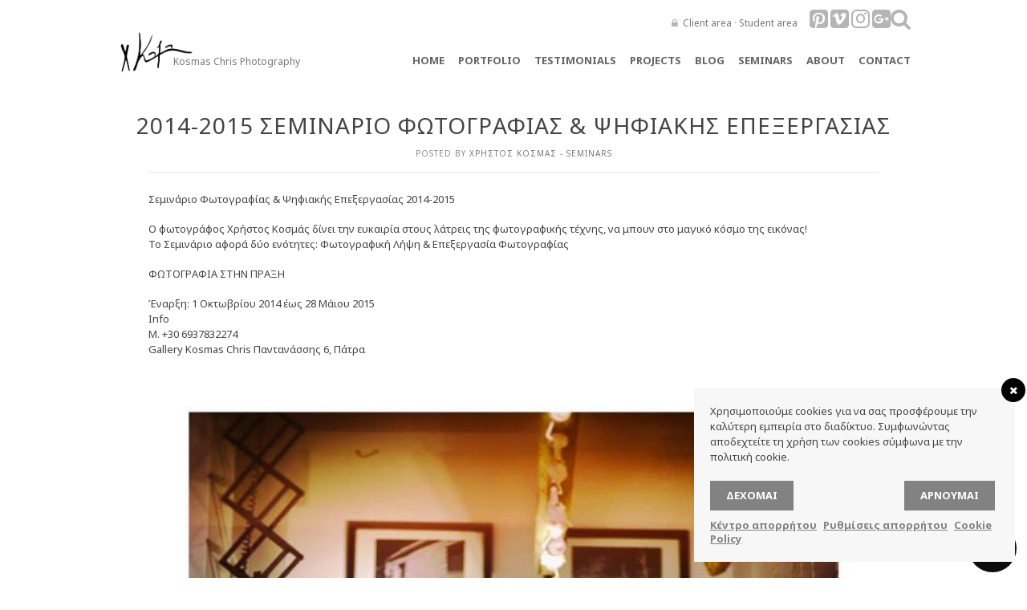

--- FILE ---
content_type: text/html; charset=UTF-8
request_url: https://kosmaschris.gr/seminario-fotografias-psifiakis-epexergasias-2014-2015/
body_size: 11618
content:
<!DOCTYPE HTML><html lang="el"><head>  <script>(function(w,d,s,l,i){w[l]=w[l]||[];w[l].push({'gtm.start':
	new Date().getTime(),event:'gtm.js'});var f=d.getElementsByTagName(s)[0],
	j=d.createElement(s),dl=l!='dataLayer'?'&l='+l:'';j.async=true;j.src=
	'https://www.googletagmanager.com/gtm.js?id='+i+dl;f.parentNode.insertBefore(j,f);
	})(window,document,'script','dataLayer','GTM-TLQHTCK');</script> <link rel="stylesheet" media="print" onload="this.onload=null;this.media='all';" id="ao_optimized_gfonts" href="https://fonts.googleapis.com/css?family=Noto+Sans%7CNoto+Sans:700%7CDroid+Sans%3A400%2C700%7CDroid+Serif%3A400%2C700%2C400italic%2C700italic%7CFrancois+One&#038;subset=greek%2Cgreek&amp;display=swap" /><link href="https://maxcdn.bootstrapcdn.com/bootstrap/3.3.5/css/bootstrap.min.css" rel="stylesheet" integrity="sha256-MfvZlkHCEqatNoGiOXveE8FIwMzZg4W85qfrfIFBfYc= sha512-dTfge/zgoMYpP7QbHy4gWMEGsbsdZeCXz7irItjcC3sPUFtf0kuFbDz/ixG7ArTxmDjLXDmezHubeNikyKGVyQ==" crossorigin="anonymous"><link href="https://maxcdn.bootstrapcdn.com/font-awesome/4.7.0/css/font-awesome.min.css" rel="stylesheet" integrity="sha384-wvfXpqpZZVQGK6TAh5PVlGOfQNHSoD2xbE+QkPxCAFlNEevoEH3Sl0sibVcOQVnN" crossorigin="anonymous"><link media="all" href="https://kosmaschris.gr/cms/wp-content/cache/autoptimize/css/autoptimize_273b1d92ddf957f938c88be541ffbc56.css" rel="stylesheet" /><title>Kosmas A. Chris Photography | 2014-2015 Σεμινάριο Φωτογραφίας &#038; Ψηφιακής Επεξεργασίας</title><meta charset="UTF-8" /><meta http-equiv="X-UA-Compatible" content="IE=edge,chrome=1"><meta name="viewport" content="width=1074"><link rel="pingback" href="https://kosmaschris.gr/cms/xmlrpc.php" /><link rel="shortcut icon" href="https://kosmaschris.gr/cms/wp-content/uploads/2013/10/favicon.ico" /> <!--[if IE]><style type="text/css">.item a img {
			margin-bottom:-5px;
		}</style><![endif]--><meta name='robots' content='max-image-preview:large' /><link rel='dns-prefetch' href='//cdnjs.cloudflare.com' /><link rel='dns-prefetch' href='//s.w.org' /><link href='https://fonts.gstatic.com' crossorigin='anonymous' rel='preconnect' /><link rel="alternate" type="application/rss+xml" title="Ροή RSS &raquo; Kosmas A. Chris Photography" href="https://kosmaschris.gr/feed/" /><link rel="alternate" type="application/rss+xml" title="Ροή Σχολίων &raquo; Kosmas A. Chris Photography" href="https://kosmaschris.gr/comments/feed/" /> <script type="text/javascript">window._wpemojiSettings = {"baseUrl":"https:\/\/s.w.org\/images\/core\/emoji\/13.1.0\/72x72\/","ext":".png","svgUrl":"https:\/\/s.w.org\/images\/core\/emoji\/13.1.0\/svg\/","svgExt":".svg","source":{"concatemoji":"https:\/\/kosmaschris.gr\/cms\/wp-includes\/js\/wp-emoji-release.min.js?ver=5.9.12"}};
/*! This file is auto-generated */
!function(e,a,t){var n,r,o,i=a.createElement("canvas"),p=i.getContext&&i.getContext("2d");function s(e,t){var a=String.fromCharCode;p.clearRect(0,0,i.width,i.height),p.fillText(a.apply(this,e),0,0);e=i.toDataURL();return p.clearRect(0,0,i.width,i.height),p.fillText(a.apply(this,t),0,0),e===i.toDataURL()}function c(e){var t=a.createElement("script");t.src=e,t.defer=t.type="text/javascript",a.getElementsByTagName("head")[0].appendChild(t)}for(o=Array("flag","emoji"),t.supports={everything:!0,everythingExceptFlag:!0},r=0;r<o.length;r++)t.supports[o[r]]=function(e){if(!p||!p.fillText)return!1;switch(p.textBaseline="top",p.font="600 32px Arial",e){case"flag":return s([127987,65039,8205,9895,65039],[127987,65039,8203,9895,65039])?!1:!s([55356,56826,55356,56819],[55356,56826,8203,55356,56819])&&!s([55356,57332,56128,56423,56128,56418,56128,56421,56128,56430,56128,56423,56128,56447],[55356,57332,8203,56128,56423,8203,56128,56418,8203,56128,56421,8203,56128,56430,8203,56128,56423,8203,56128,56447]);case"emoji":return!s([10084,65039,8205,55357,56613],[10084,65039,8203,55357,56613])}return!1}(o[r]),t.supports.everything=t.supports.everything&&t.supports[o[r]],"flag"!==o[r]&&(t.supports.everythingExceptFlag=t.supports.everythingExceptFlag&&t.supports[o[r]]);t.supports.everythingExceptFlag=t.supports.everythingExceptFlag&&!t.supports.flag,t.DOMReady=!1,t.readyCallback=function(){t.DOMReady=!0},t.supports.everything||(n=function(){t.readyCallback()},a.addEventListener?(a.addEventListener("DOMContentLoaded",n,!1),e.addEventListener("load",n,!1)):(e.attachEvent("onload",n),a.attachEvent("onreadystatechange",function(){"complete"===a.readyState&&t.readyCallback()})),(n=t.source||{}).concatemoji?c(n.concatemoji):n.wpemoji&&n.twemoji&&(c(n.twemoji),c(n.wpemoji)))}(window,document,window._wpemojiSettings);</script> <link rel='stylesheet' id='font-awesome-css'  href='https://cdnjs.cloudflare.com/ajax/libs/font-awesome/4.7.0/css/font-awesome.min.css?ver=4.7.0' type='text/css' media='all' /><link rel='stylesheet' id='dashicons-css'  href='https://kosmaschris.gr/cms/wp-includes/css/dashicons.min.css?ver=5.9.12' type='text/css' media='all' /> <script type='text/javascript' src='https://kosmaschris.gr/cms/wp-includes/js/jquery/jquery.min.js?ver=3.6.0' id='jquery-core-js'></script> <link rel="https://api.w.org/" href="https://kosmaschris.gr/wp-json/" /><link rel="alternate" type="application/json" href="https://kosmaschris.gr/wp-json/wp/v2/posts/2429" /><link rel="EditURI" type="application/rsd+xml" title="RSD" href="https://kosmaschris.gr/cms/xmlrpc.php?rsd" /><link rel="wlwmanifest" type="application/wlwmanifest+xml" href="https://kosmaschris.gr/cms/wp-includes/wlwmanifest.xml" /><meta name="generator" content="WordPress 5.9.12" /><link rel="canonical" href="https://kosmaschris.gr/seminario-fotografias-psifiakis-epexergasias-2014-2015/" /><link rel='shortlink' href='https://kosmaschris.gr/?p=2429' /><link rel="alternate" type="application/json+oembed" href="https://kosmaschris.gr/wp-json/oembed/1.0/embed?url=https%3A%2F%2Fkosmaschris.gr%2Fseminario-fotografias-psifiakis-epexergasias-2014-2015%2F" /><link rel="alternate" type="text/xml+oembed" href="https://kosmaschris.gr/wp-json/oembed/1.0/embed?url=https%3A%2F%2Fkosmaschris.gr%2Fseminario-fotografias-psifiakis-epexergasias-2014-2015%2F&#038;format=xml" /><meta name="generator" content="Redux 4.3.10" /> <script type="text/javascript"
        src="https://maps.google.com/maps/api/js?sensor=false"></script> </head><body data-rsssl=1 class="post-template-default single single-post postid-2429 single-format-standard"> <noscript><iframe src="https://www.googletagmanager.com/ns.html?id=GTM-TLQHTCK"
 height="0" width="0" style="display:none;visibility:hidden"></iframe></noscript> <noscript><img height="1" width="1" style="display:none"
 src="https://www.facebook.com/tr?id=1658303251115563&ev=PageView&noscript=1"
 /></noscript><div id="fb-root"></div> <script>(function(d, s, id) {
	  var js, fjs = d.getElementsByTagName(s)[0];
	  if (d.getElementById(id)) return;
	  js = d.createElement(s); js.id = id;
	  js.src = "//connect.facebook.net/el_GR/all.js#xfbml=1&status=0";
	  fjs.parentNode.insertBefore(js, fjs);
	}(document, 'script', 'facebook-jssdk'));</script> <div id="bg-wrapper"><div id="wrapper"><div id='snakeoil'> &nbsp;</div><div id='hd-wrapper'><div id="header"><div class="header-top-row"><div id="header-client-login"> <i class="fa fa-lock" aria-hidden="true"></i> <a href="http://clients.kosmaschris.gr/">Client area</a> &middot; <a href="https://kosmaschris.gr/student-login/">Student area</a></div><div id="header-social" class=""> <a href="https://gr.pinterest.com/kosmaschris/" class="" target="_blank" /><i class="fa fa-pinterest-square" aria-hidden="true"></i></a> <a href="http://vimeo.com/kosmaschris" class="" target="_blank" /><i class="fa fa-vimeo-square" aria-hidden="true"></i></a> <a href="https://www.instagram.com/kosmas_chris_photographer/" class="" target="_blank" /><i class="fa fa-instagram" aria-hidden="true"></i></a> <a href="https://plus.google.com/u/0/114268880384804824781" class="" target="_blank" /><i class="fa fa-google-plus-square" aria-hidden="true"></i></a></div><div id="header-search" class=""> <a href="#" class=""><i class="fa fa-search" aria-hidden="true"></i></a></div></div><div id="pop_out_search"><form role="search" method="get" id="searchform" action="https://kosmaschris.gr/"><div> <input type="text" value="Search here..." name="s" id="s" onfocus="if(this.value == this.defaultValue) this.value = ''"/> <input type="submit" id="searchsubmit" value="" /></div></form></div><nav><div id="brand"> <a href="https://kosmaschris.gr"><img src="https://kosmaschris.gr/cms/wp-content/themes/inspire-child/img/logotype_signature.png"></a><h1><a href="/">Kosmas Chris Photography</a></h1></div><ul id="menu" class="menu"><li id="menu-item-18" class="menu-item menu-item-type-custom menu-item-object-custom menu-item-18"><a href="/">Home</a></li><li id="menu-item-1457" class="menu-item menu-item-type-custom menu-item-object-custom menu-item-has-children menu-item-1457"><a>Portfolio</a><ul class="sub-menu"><li id="menu-item-168" class="menu-item menu-item-type-taxonomy menu-item-object-category menu-item-168"><a href="https://kosmaschris.gr/gamoi/">Weddings</a></li><li id="menu-item-12640" class="menu-item menu-item-type-taxonomy menu-item-object-category menu-item-12640"><a href="https://kosmaschris.gr/album-wedding-box/">ALBUM &#038; WEDDING BOX</a></li></ul></li><li id="menu-item-6601" class="menu-item menu-item-type-taxonomy menu-item-object-category menu-item-6601"><a href="https://kosmaschris.gr/reviews/">TESTIMONIALS</a></li><li id="menu-item-1269" class="menu-item menu-item-type-taxonomy menu-item-object-category menu-item-1269"><a href="https://kosmaschris.gr/projects/">Projects</a></li><li id="menu-item-17790" class="menu-item menu-item-type-taxonomy menu-item-object-category menu-item-17790"><a href="https://kosmaschris.gr/blog/">Blog</a></li><li id="menu-item-3449" class="menu-item menu-item-type-custom menu-item-object-custom menu-item-has-children menu-item-3449"><a>Seminars</a><ul class="sub-menu"><li id="menu-item-3978" class="menu-item menu-item-type-taxonomy menu-item-object-category menu-item-3978"><a href="https://kosmaschris.gr/seminaria-2013-2014/">Class 2013-14</a></li><li id="menu-item-3451" class="menu-item menu-item-type-taxonomy menu-item-object-category menu-item-3451"><a href="https://kosmaschris.gr/seminaria-2014-2015/">Class 2014-15</a></li><li id="menu-item-4728" class="menu-item menu-item-type-taxonomy menu-item-object-category menu-item-4728"><a href="https://kosmaschris.gr/seminars/seminaria-2015-2016/">Class 2015-16</a></li><li id="menu-item-12218" class="menu-item menu-item-type-taxonomy menu-item-object-category menu-item-12218"><a href="https://kosmaschris.gr/seminaria-2016-2017/">Class 2016-17</a></li><li id="menu-item-6672" class="menu-item menu-item-type-custom menu-item-object-custom menu-item-6672"><a href="https://kosmaschris.gr/6661/private-seminars/">One-on-one</a></li></ul></li><li id="menu-item-5226" class="menu-item menu-item-type-custom menu-item-object-custom menu-item-has-children menu-item-5226"><a href="#">About</a><ul class="sub-menu"><li id="menu-item-19" class="menu-item menu-item-type-post_type menu-item-object-page menu-item-19"><a href="https://kosmaschris.gr/about/">Bio</a></li><li id="menu-item-12599" class="menu-item menu-item-type-taxonomy menu-item-object-category menu-item-12599"><a href="https://kosmaschris.gr/press/">Press</a></li><li id="menu-item-1099" class="menu-item menu-item-type-taxonomy menu-item-object-category menu-item-1099"><a href="https://kosmaschris.gr/gallery/">My gallery</a></li><li id="menu-item-6631" class="menu-item menu-item-type-custom menu-item-object-custom menu-item-6631"><a href="https://kosmaschris.gr/6538/sixnes-erotiseis/">FAQ</a></li></ul></li><li id="menu-item-5231" class="menu-item menu-item-type-post_type menu-item-object-page menu-item-5231"><a href="https://kosmaschris.gr/epikoinoniste-mazi-mou/">Contact</a></li></ul> <select id="navigation_select"></select></nav></div></div><div id="content" class="full"><div id="post-2429" class="full post-2429 post type-post status-publish format-standard has-post-thumbnail hentry category-seminars" data-post_ID="2429" data-nonce="1cc5dc4f63"><div class="post-title"><h1>2014-2015 Σεμινάριο Φωτογραφίας &#038; Ψηφιακής Επεξεργασίας</h1> <span class="meta">Posted by <a href="https://kosmaschris.gr/author/chris/" title="Άρθρα του/της Χρήστος Κοσμάς" rel="author">Χρήστος Κοσμάς</a> - <a href="https://kosmaschris.gr/seminars/" rel="category tag">Seminars</a></span></div><div class="post-entry"><p>Σεμινάριο Φωτογραφίας &amp; Ψηφιακής Επεξεργασίας 2014-2015</p><p>Ο φωτογράφος Χρήστος Κοσμάς δίνει την ευκαιρία στους λάτρεις της φωτογραφικής τέχνης, να μπουν στο μαγικό κόσμο της εικόνας!<br /> Το Σεμινάριο αφορά δύο ενότητες: Φωτογραφική Λήψη &amp; Επεξεργασία Φωτογραφίας</p><p>ΦΩΤΟΓΡΑΦΙΑ ΣΤΗΝ ΠΡΑΞΗ</p><p>Έναρξη: 1 Οκτωβρίου 2014 έως 28 Μάιου 2015<br /> Info<br /> M. +30 6937832274<br /> Gallery Κosmas Chris Παντανάσσης 6, Πάτρα</p><div id='2429-1' class='gallery gallery-2429 gallery-columns-1 gallery-size-large' itemscope itemtype='http://schema.org/ImageGallery'><div class='gallery-row gallery-col-1 gallery-clear'><figure class='gallery-item col-1' itemprop='associatedMedia' itemscope itemtype='http://schema.org/ImageObject'><div class='gallery-icon portrait'><img width="650" height="938" src="https://kosmaschris.gr/cms/wp-content/uploads/2014/12/10641234_648328548613087_5212078699499499235_n.jpg" class="attachment-large size-large" alt="" loading="lazy" srcset="https://kosmaschris.gr/cms/wp-content/uploads/2014/12/10641234_648328548613087_5212078699499499235_n.jpg 665w, https://kosmaschris.gr/cms/wp-content/uploads/2014/12/10641234_648328548613087_5212078699499499235_n-207x300.jpg 207w" sizes="(max-width: 650px) 100vw, 650px" itemprop="thumbnail" /></div></figure></div><div class='gallery-row gallery-col-1 gallery-clear'><figure class='gallery-item col-1' itemprop='associatedMedia' itemscope itemtype='http://schema.org/ImageObject'><div class='gallery-icon landscape'><img width="650" height="433" src="https://kosmaschris.gr/cms/wp-content/uploads/2014/12/10648755_655558891223386_5063237789333692914_o.jpg" class="attachment-large size-large" alt="" loading="lazy" srcset="https://kosmaschris.gr/cms/wp-content/uploads/2014/12/10648755_655558891223386_5063237789333692914_o.jpg 1024w, https://kosmaschris.gr/cms/wp-content/uploads/2014/12/10648755_655558891223386_5063237789333692914_o-300x199.jpg 300w" sizes="(max-width: 650px) 100vw, 650px" itemprop="thumbnail" /></div></figure></div><div class='gallery-row gallery-col-1 gallery-clear'><figure class='gallery-item col-1' itemprop='associatedMedia' itemscope itemtype='http://schema.org/ImageObject'><div class='gallery-icon portrait'><img width="640" height="960" src="https://kosmaschris.gr/cms/wp-content/uploads/2014/12/10734255_648831671896108_8460210314849132076_n.jpg" class="attachment-large size-large" alt="" loading="lazy" srcset="https://kosmaschris.gr/cms/wp-content/uploads/2014/12/10734255_648831671896108_8460210314849132076_n.jpg 640w, https://kosmaschris.gr/cms/wp-content/uploads/2014/12/10734255_648831671896108_8460210314849132076_n-200x300.jpg 200w" sizes="(max-width: 640px) 100vw, 640px" itemprop="thumbnail" /></div></figure></div><div class='gallery-row gallery-col-1 gallery-clear'><figure class='gallery-item col-1' itemprop='associatedMedia' itemscope itemtype='http://schema.org/ImageObject'><div class='gallery-icon portrait'><img width="640" height="960" src="https://kosmaschris.gr/cms/wp-content/uploads/2014/12/10846420_671788102933798_8724747029366681046_n.jpg" class="attachment-large size-large" alt="" loading="lazy" srcset="https://kosmaschris.gr/cms/wp-content/uploads/2014/12/10846420_671788102933798_8724747029366681046_n.jpg 640w, https://kosmaschris.gr/cms/wp-content/uploads/2014/12/10846420_671788102933798_8724747029366681046_n-200x300.jpg 200w" sizes="(max-width: 640px) 100vw, 640px" itemprop="thumbnail" /></div></figure></div><div class='gallery-row gallery-col-1 gallery-clear'><figure class='gallery-item col-1' itemprop='associatedMedia' itemscope itemtype='http://schema.org/ImageObject'><div class='gallery-icon portrait'><img width="640" height="960" src="https://kosmaschris.gr/cms/wp-content/uploads/2014/12/10636103_659359444176664_2164620446946474838_n-2.jpg" class="attachment-large size-large" alt="" loading="lazy" srcset="https://kosmaschris.gr/cms/wp-content/uploads/2014/12/10636103_659359444176664_2164620446946474838_n-2.jpg 640w, https://kosmaschris.gr/cms/wp-content/uploads/2014/12/10636103_659359444176664_2164620446946474838_n-2-200x300.jpg 200w" sizes="(max-width: 640px) 100vw, 640px" itemprop="thumbnail" /></div></figure></div><div class='gallery-row gallery-col-1 gallery-clear'><figure class='gallery-item col-1' itemprop='associatedMedia' itemscope itemtype='http://schema.org/ImageObject'><div class='gallery-icon landscape'><img width="650" height="433" src="https://kosmaschris.gr/cms/wp-content/uploads/2014/12/10392498_648831541896121_1100061623539372545_n.jpg" class="attachment-large size-large" alt="" loading="lazy" srcset="https://kosmaschris.gr/cms/wp-content/uploads/2014/12/10392498_648831541896121_1100061623539372545_n.jpg 960w, https://kosmaschris.gr/cms/wp-content/uploads/2014/12/10392498_648831541896121_1100061623539372545_n-300x200.jpg 300w" sizes="(max-width: 650px) 100vw, 650px" itemprop="thumbnail" /></div></figure></div><div class='gallery-row gallery-col-1 gallery-clear'><figure class='gallery-item col-1' itemprop='associatedMedia' itemscope itemtype='http://schema.org/ImageObject'><div class='gallery-icon landscape'><img width="650" height="437" src="https://kosmaschris.gr/cms/wp-content/uploads/2014/12/10632738_648831588562783_3625305700432103801_n.jpg" class="attachment-large size-large" alt="" loading="lazy" srcset="https://kosmaschris.gr/cms/wp-content/uploads/2014/12/10632738_648831588562783_3625305700432103801_n.jpg 960w, https://kosmaschris.gr/cms/wp-content/uploads/2014/12/10632738_648831588562783_3625305700432103801_n-300x201.jpg 300w" sizes="(max-width: 650px) 100vw, 650px" itemprop="thumbnail" /></div></figure></div><div class='gallery-row gallery-col-1 gallery-clear'><figure class='gallery-item col-1' itemprop='associatedMedia' itemscope itemtype='http://schema.org/ImageObject'><div class='gallery-icon portrait'><img width="640" height="960" src="https://kosmaschris.gr/cms/wp-content/uploads/2014/12/1012923_648831681896107_5026363809211191642_n-2.jpg" class="attachment-large size-large" alt="" loading="lazy" srcset="https://kosmaschris.gr/cms/wp-content/uploads/2014/12/1012923_648831681896107_5026363809211191642_n-2.jpg 640w, https://kosmaschris.gr/cms/wp-content/uploads/2014/12/1012923_648831681896107_5026363809211191642_n-2-200x300.jpg 200w" sizes="(max-width: 640px) 100vw, 640px" itemprop="thumbnail" /></div></figure></div><div class='gallery-row gallery-col-1 gallery-clear'><figure class='gallery-item col-1' itemprop='associatedMedia' itemscope itemtype='http://schema.org/ImageObject'><div class='gallery-icon landscape'><img width="650" height="433" src="https://kosmaschris.gr/cms/wp-content/uploads/2014/12/10374521_648831655229443_9032453683809086208_n.jpg" class="attachment-large size-large" alt="" loading="lazy" srcset="https://kosmaschris.gr/cms/wp-content/uploads/2014/12/10374521_648831655229443_9032453683809086208_n.jpg 960w, https://kosmaschris.gr/cms/wp-content/uploads/2014/12/10374521_648831655229443_9032453683809086208_n-300x200.jpg 300w" sizes="(max-width: 650px) 100vw, 650px" itemprop="thumbnail" /></div></figure></div><div class='gallery-row gallery-col-1 gallery-clear'><figure class='gallery-item col-1' itemprop='associatedMedia' itemscope itemtype='http://schema.org/ImageObject'><div class='gallery-icon portrait'><img width="650" height="679" src="https://kosmaschris.gr/cms/wp-content/uploads/2014/12/934786_648831585229450_8841650086091736142_n.jpg" class="attachment-large size-large" alt="" loading="lazy" srcset="https://kosmaschris.gr/cms/wp-content/uploads/2014/12/934786_648831585229450_8841650086091736142_n.jpg 919w, https://kosmaschris.gr/cms/wp-content/uploads/2014/12/934786_648831585229450_8841650086091736142_n-287x300.jpg 287w" sizes="(max-width: 650px) 100vw, 650px" itemprop="thumbnail" /></div></figure></div><div class='gallery-row gallery-col-1 gallery-clear'><figure class='gallery-item col-1' itemprop='associatedMedia' itemscope itemtype='http://schema.org/ImageObject'><div class='gallery-icon landscape'><img width="650" height="433" src="https://kosmaschris.gr/cms/wp-content/uploads/2014/12/10712730_648831618562780_4012840937661586414_n.jpg" class="attachment-large size-large" alt="" loading="lazy" srcset="https://kosmaschris.gr/cms/wp-content/uploads/2014/12/10712730_648831618562780_4012840937661586414_n.jpg 960w, https://kosmaschris.gr/cms/wp-content/uploads/2014/12/10712730_648831618562780_4012840937661586414_n-300x200.jpg 300w" sizes="(max-width: 650px) 100vw, 650px" itemprop="thumbnail" /></div></figure></div><div class='gallery-row gallery-col-1 gallery-clear'><figure class='gallery-item col-1' itemprop='associatedMedia' itemscope itemtype='http://schema.org/ImageObject'><div class='gallery-icon landscape'><img width="650" height="433" src="https://kosmaschris.gr/cms/wp-content/uploads/2014/12/10710697_655814691197806_8843240797410689994_n.jpg" class="attachment-large size-large" alt="" loading="lazy" srcset="https://kosmaschris.gr/cms/wp-content/uploads/2014/12/10710697_655814691197806_8843240797410689994_n.jpg 800w, https://kosmaschris.gr/cms/wp-content/uploads/2014/12/10710697_655814691197806_8843240797410689994_n-300x199.jpg 300w" sizes="(max-width: 650px) 100vw, 650px" itemprop="thumbnail" /></div></figure></div><div class='gallery-row gallery-col-1 gallery-clear'><figure class='gallery-item col-1' itemprop='associatedMedia' itemscope itemtype='http://schema.org/ImageObject'><div class='gallery-icon landscape'><img width="650" height="433" src="https://kosmaschris.gr/cms/wp-content/uploads/2014/12/64383_655814747864467_6489031722598617903_n.jpg" class="attachment-large size-large" alt="" loading="lazy" srcset="https://kosmaschris.gr/cms/wp-content/uploads/2014/12/64383_655814747864467_6489031722598617903_n.jpg 800w, https://kosmaschris.gr/cms/wp-content/uploads/2014/12/64383_655814747864467_6489031722598617903_n-300x199.jpg 300w" sizes="(max-width: 650px) 100vw, 650px" itemprop="thumbnail" /></div></figure></div><div class='gallery-row gallery-col-1 gallery-clear'><figure class='gallery-item col-1' itemprop='associatedMedia' itemscope itemtype='http://schema.org/ImageObject'><div class='gallery-icon landscape'><img width="650" height="433" src="https://kosmaschris.gr/cms/wp-content/uploads/2014/12/10689989_655814761197799_5814607711196651804_n.jpg" class="attachment-large size-large" alt="" loading="lazy" srcset="https://kosmaschris.gr/cms/wp-content/uploads/2014/12/10689989_655814761197799_5814607711196651804_n.jpg 800w, https://kosmaschris.gr/cms/wp-content/uploads/2014/12/10689989_655814761197799_5814607711196651804_n-300x199.jpg 300w" sizes="(max-width: 650px) 100vw, 650px" itemprop="thumbnail" /></div></figure></div><div class='gallery-row gallery-col-1 gallery-clear'><figure class='gallery-item col-1' itemprop='associatedMedia' itemscope itemtype='http://schema.org/ImageObject'><div class='gallery-icon landscape'><img width="650" height="433" src="https://kosmaschris.gr/cms/wp-content/uploads/2014/12/10686804_655814521197823_8477437179585584731_n.jpg" class="attachment-large size-large" alt="" loading="lazy" srcset="https://kosmaschris.gr/cms/wp-content/uploads/2014/12/10686804_655814521197823_8477437179585584731_n.jpg 800w, https://kosmaschris.gr/cms/wp-content/uploads/2014/12/10686804_655814521197823_8477437179585584731_n-300x199.jpg 300w" sizes="(max-width: 650px) 100vw, 650px" itemprop="thumbnail" /></div></figure></div><div class='gallery-row gallery-col-1 gallery-clear'><figure class='gallery-item col-1' itemprop='associatedMedia' itemscope itemtype='http://schema.org/ImageObject'><div class='gallery-icon landscape'><img width="650" height="433" src="https://kosmaschris.gr/cms/wp-content/uploads/2014/12/10676134_655814361197839_5846212614924522242_n.jpg" class="attachment-large size-large" alt="" loading="lazy" srcset="https://kosmaschris.gr/cms/wp-content/uploads/2014/12/10676134_655814361197839_5846212614924522242_n.jpg 800w, https://kosmaschris.gr/cms/wp-content/uploads/2014/12/10676134_655814361197839_5846212614924522242_n-300x199.jpg 300w" sizes="(max-width: 650px) 100vw, 650px" itemprop="thumbnail" /></div></figure></div><div class='gallery-row gallery-col-1 gallery-clear'><figure class='gallery-item col-1' itemprop='associatedMedia' itemscope itemtype='http://schema.org/ImageObject'><div class='gallery-icon landscape'><img width="650" height="433" src="https://kosmaschris.gr/cms/wp-content/uploads/2014/12/10629555_655814674531141_7787607075451318957_n.jpg" class="attachment-large size-large" alt="" loading="lazy" srcset="https://kosmaschris.gr/cms/wp-content/uploads/2014/12/10629555_655814674531141_7787607075451318957_n.jpg 800w, https://kosmaschris.gr/cms/wp-content/uploads/2014/12/10629555_655814674531141_7787607075451318957_n-300x199.jpg 300w" sizes="(max-width: 650px) 100vw, 650px" itemprop="thumbnail" /></div></figure></div><div class='gallery-row gallery-col-1 gallery-clear'><figure class='gallery-item col-1' itemprop='associatedMedia' itemscope itemtype='http://schema.org/ImageObject'><div class='gallery-icon landscape'><img width="650" height="433" src="https://kosmaschris.gr/cms/wp-content/uploads/2014/12/10462373_655814467864495_8371825168684404800_n.jpg" class="attachment-large size-large" alt="" loading="lazy" srcset="https://kosmaschris.gr/cms/wp-content/uploads/2014/12/10462373_655814467864495_8371825168684404800_n.jpg 800w, https://kosmaschris.gr/cms/wp-content/uploads/2014/12/10462373_655814467864495_8371825168684404800_n-300x199.jpg 300w" sizes="(max-width: 650px) 100vw, 650px" itemprop="thumbnail" /></div></figure></div><div class='gallery-row gallery-col-1 gallery-clear'><figure class='gallery-item col-1' itemprop='associatedMedia' itemscope itemtype='http://schema.org/ImageObject'><div class='gallery-icon portrait'><img width="640" height="960" src="https://kosmaschris.gr/cms/wp-content/uploads/2014/12/1609930_655814387864503_6196533893731771502_n.jpg" class="attachment-large size-large" alt="" loading="lazy" srcset="https://kosmaschris.gr/cms/wp-content/uploads/2014/12/1609930_655814387864503_6196533893731771502_n.jpg 640w, https://kosmaschris.gr/cms/wp-content/uploads/2014/12/1609930_655814387864503_6196533893731771502_n-200x300.jpg 200w" sizes="(max-width: 640px) 100vw, 640px" itemprop="thumbnail" /></div></figure></div><div class='gallery-row gallery-col-1 gallery-clear'><figure class='gallery-item col-1' itemprop='associatedMedia' itemscope itemtype='http://schema.org/ImageObject'><div class='gallery-icon portrait'><img width="640" height="960" src="https://kosmaschris.gr/cms/wp-content/uploads/2014/12/10421337_655814414531167_709188536808540424_n.jpg" class="attachment-large size-large" alt="" loading="lazy" srcset="https://kosmaschris.gr/cms/wp-content/uploads/2014/12/10421337_655814414531167_709188536808540424_n.jpg 640w, https://kosmaschris.gr/cms/wp-content/uploads/2014/12/10421337_655814414531167_709188536808540424_n-200x300.jpg 200w" sizes="(max-width: 640px) 100vw, 640px" itemprop="thumbnail" /></div></figure></div><div class='gallery-row gallery-col-1 gallery-clear'><figure class='gallery-item col-1' itemprop='associatedMedia' itemscope itemtype='http://schema.org/ImageObject'><div class='gallery-icon landscape'><img width="650" height="433" src="https://kosmaschris.gr/cms/wp-content/uploads/2014/12/10302098_655814477864494_6933091294719330295_n.jpg" class="attachment-large size-large" alt="" loading="lazy" srcset="https://kosmaschris.gr/cms/wp-content/uploads/2014/12/10302098_655814477864494_6933091294719330295_n.jpg 800w, https://kosmaschris.gr/cms/wp-content/uploads/2014/12/10302098_655814477864494_6933091294719330295_n-300x199.jpg 300w" sizes="(max-width: 650px) 100vw, 650px" itemprop="thumbnail" /></div></figure></div><div class='gallery-row gallery-col-1 gallery-clear'><figure class='gallery-item col-1' itemprop='associatedMedia' itemscope itemtype='http://schema.org/ImageObject'><div class='gallery-icon landscape'><img width="650" height="433" src="https://kosmaschris.gr/cms/wp-content/uploads/2014/12/10256565_655814397864502_7906970926133090968_n.jpg" class="attachment-large size-large" alt="" loading="lazy" srcset="https://kosmaschris.gr/cms/wp-content/uploads/2014/12/10256565_655814397864502_7906970926133090968_n.jpg 800w, https://kosmaschris.gr/cms/wp-content/uploads/2014/12/10256565_655814397864502_7906970926133090968_n-300x199.jpg 300w" sizes="(max-width: 650px) 100vw, 650px" itemprop="thumbnail" /></div></figure></div><div class='gallery-row gallery-col-1 gallery-clear'><figure class='gallery-item col-1' itemprop='associatedMedia' itemscope itemtype='http://schema.org/ImageObject'><div class='gallery-icon landscape'><img width="650" height="434" src="https://kosmaschris.gr/cms/wp-content/uploads/2014/12/10171723_655814341197841_7465494272289875257_n.jpg" class="attachment-large size-large" alt="" loading="lazy" srcset="https://kosmaschris.gr/cms/wp-content/uploads/2014/12/10171723_655814341197841_7465494272289875257_n.jpg 799w, https://kosmaschris.gr/cms/wp-content/uploads/2014/12/10171723_655814341197841_7465494272289875257_n-300x200.jpg 300w" sizes="(max-width: 650px) 100vw, 650px" itemprop="thumbnail" /></div></figure></div><div class='gallery-row gallery-col-1 gallery-clear'><figure class='gallery-item col-1' itemprop='associatedMedia' itemscope itemtype='http://schema.org/ImageObject'><div class='gallery-icon landscape'><img width="650" height="433" src="https://kosmaschris.gr/cms/wp-content/uploads/2014/12/10407873_655814687864473_1277540396362033301_n.jpg" class="attachment-large size-large" alt="" loading="lazy" srcset="https://kosmaschris.gr/cms/wp-content/uploads/2014/12/10407873_655814687864473_1277540396362033301_n.jpg 800w, https://kosmaschris.gr/cms/wp-content/uploads/2014/12/10407873_655814687864473_1277540396362033301_n-300x199.jpg 300w" sizes="(max-width: 650px) 100vw, 650px" itemprop="thumbnail" /></div></figure></div><div class='gallery-row gallery-col-1 gallery-clear'><figure class='gallery-item col-1' itemprop='associatedMedia' itemscope itemtype='http://schema.org/ImageObject'><div class='gallery-icon landscape'><img width="650" height="434" src="https://kosmaschris.gr/cms/wp-content/uploads/2014/12/10353642_655814554531153_5432447477398115376_n.jpg" class="attachment-large size-large" alt="" loading="lazy" srcset="https://kosmaschris.gr/cms/wp-content/uploads/2014/12/10353642_655814554531153_5432447477398115376_n.jpg 799w, https://kosmaschris.gr/cms/wp-content/uploads/2014/12/10353642_655814554531153_5432447477398115376_n-300x200.jpg 300w" sizes="(max-width: 650px) 100vw, 650px" itemprop="thumbnail" /></div></figure></div><div class='gallery-row gallery-col-1 gallery-clear'><figure class='gallery-item col-1' itemprop='associatedMedia' itemscope itemtype='http://schema.org/ImageObject'><div class='gallery-icon landscape'><img width="650" height="433" src="https://kosmaschris.gr/cms/wp-content/uploads/2014/12/1506803_655814571197818_4020313416021772016_n.jpg" class="attachment-large size-large" alt="" loading="lazy" srcset="https://kosmaschris.gr/cms/wp-content/uploads/2014/12/1506803_655814571197818_4020313416021772016_n.jpg 800w, https://kosmaschris.gr/cms/wp-content/uploads/2014/12/1506803_655814571197818_4020313416021772016_n-300x199.jpg 300w" sizes="(max-width: 650px) 100vw, 650px" itemprop="thumbnail" /></div></figure></div><div class='gallery-row gallery-col-1 gallery-clear'><figure class='gallery-item col-1' itemprop='associatedMedia' itemscope itemtype='http://schema.org/ImageObject'><div class='gallery-icon landscape'><img width="650" height="433" src="https://kosmaschris.gr/cms/wp-content/uploads/2014/12/1452185_655814551197820_8247901579845784609_n.jpg" class="attachment-large size-large" alt="" loading="lazy" srcset="https://kosmaschris.gr/cms/wp-content/uploads/2014/12/1452185_655814551197820_8247901579845784609_n.jpg 800w, https://kosmaschris.gr/cms/wp-content/uploads/2014/12/1452185_655814551197820_8247901579845784609_n-300x199.jpg 300w" sizes="(max-width: 650px) 100vw, 650px" itemprop="thumbnail" /></div></figure></div><div class='gallery-row gallery-col-1 gallery-clear'><figure class='gallery-item col-1' itemprop='associatedMedia' itemscope itemtype='http://schema.org/ImageObject'><div class='gallery-icon landscape'><img width="650" height="434" src="https://kosmaschris.gr/cms/wp-content/uploads/2014/12/1476230_655814757864466_4930460383385161199_n.jpg" class="attachment-large size-large" alt="" loading="lazy" srcset="https://kosmaschris.gr/cms/wp-content/uploads/2014/12/1476230_655814757864466_4930460383385161199_n.jpg 799w, https://kosmaschris.gr/cms/wp-content/uploads/2014/12/1476230_655814757864466_4930460383385161199_n-300x200.jpg 300w" sizes="(max-width: 650px) 100vw, 650px" itemprop="thumbnail" /></div></figure></div><div class='gallery-row gallery-col-1 gallery-clear'><figure class='gallery-item col-1' itemprop='associatedMedia' itemscope itemtype='http://schema.org/ImageObject'><div class='gallery-icon portrait'><img width="640" height="960" src="https://kosmaschris.gr/cms/wp-content/uploads/2014/12/10402697_655814431197832_3699083558813731107_n.jpg" class="attachment-large size-large" alt="" loading="lazy" srcset="https://kosmaschris.gr/cms/wp-content/uploads/2014/12/10402697_655814431197832_3699083558813731107_n.jpg 640w, https://kosmaschris.gr/cms/wp-content/uploads/2014/12/10402697_655814431197832_3699083558813731107_n-200x300.jpg 200w" sizes="(max-width: 640px) 100vw, 640px" itemprop="thumbnail" /></div></figure></div><div class='gallery-row gallery-col-1 gallery-clear'><figure class='gallery-item col-1' itemprop='associatedMedia' itemscope itemtype='http://schema.org/ImageObject'><div class='gallery-icon landscape'><img width="650" height="433" src="https://kosmaschris.gr/cms/wp-content/uploads/2014/12/10401456_672440329535242_3193336318980815637_n.jpg" class="attachment-large size-large" alt="" loading="lazy" srcset="https://kosmaschris.gr/cms/wp-content/uploads/2014/12/10401456_672440329535242_3193336318980815637_n.jpg 960w, https://kosmaschris.gr/cms/wp-content/uploads/2014/12/10401456_672440329535242_3193336318980815637_n-300x199.jpg 300w" sizes="(max-width: 650px) 100vw, 650px" itemprop="thumbnail" /></div></figure></div><div class='gallery-row gallery-col-1 gallery-clear'><figure class='gallery-item col-1' itemprop='associatedMedia' itemscope itemtype='http://schema.org/ImageObject'><div class='gallery-icon landscape'><img width="650" height="433" src="https://kosmaschris.gr/cms/wp-content/uploads/2014/12/10393172_671788169600458_612656885845349874_n.jpg" class="attachment-large size-large" alt="" loading="lazy" srcset="https://kosmaschris.gr/cms/wp-content/uploads/2014/12/10393172_671788169600458_612656885845349874_n.jpg 960w, https://kosmaschris.gr/cms/wp-content/uploads/2014/12/10393172_671788169600458_612656885845349874_n-300x200.jpg 300w" sizes="(max-width: 650px) 100vw, 650px" itemprop="thumbnail" /></div></figure></div><div class='gallery-row gallery-col-1 gallery-clear'><figure class='gallery-item col-1' itemprop='associatedMedia' itemscope itemtype='http://schema.org/ImageObject'><div class='gallery-icon landscape'><img width="650" height="433" src="https://kosmaschris.gr/cms/wp-content/uploads/2014/12/10433748_672440249535250_7579083167178545416_n.jpg" class="attachment-large size-large" alt="" loading="lazy" srcset="https://kosmaschris.gr/cms/wp-content/uploads/2014/12/10433748_672440249535250_7579083167178545416_n.jpg 960w, https://kosmaschris.gr/cms/wp-content/uploads/2014/12/10433748_672440249535250_7579083167178545416_n-300x199.jpg 300w" sizes="(max-width: 650px) 100vw, 650px" itemprop="thumbnail" /></div></figure></div><div class='gallery-row gallery-col-1 gallery-clear'><figure class='gallery-item col-1' itemprop='associatedMedia' itemscope itemtype='http://schema.org/ImageObject'><div class='gallery-icon portrait'><img width="640" height="960" src="https://kosmaschris.gr/cms/wp-content/uploads/2014/12/1743740_655814507864491_5295600901768878140_n.jpg" class="attachment-large size-large" alt="" loading="lazy" srcset="https://kosmaschris.gr/cms/wp-content/uploads/2014/12/1743740_655814507864491_5295600901768878140_n.jpg 640w, https://kosmaschris.gr/cms/wp-content/uploads/2014/12/1743740_655814507864491_5295600901768878140_n-200x300.jpg 200w" sizes="(max-width: 640px) 100vw, 640px" itemprop="thumbnail" /></div></figure></div><div class='gallery-row gallery-col-1 gallery-clear'><figure class='gallery-item col-1' itemprop='associatedMedia' itemscope itemtype='http://schema.org/ImageObject'><div class='gallery-icon landscape'><img width="650" height="433" src="https://kosmaschris.gr/cms/wp-content/uploads/2014/12/10477889_672440202868588_3153102061398709578_n.jpg" class="attachment-large size-large" alt="" loading="lazy" srcset="https://kosmaschris.gr/cms/wp-content/uploads/2014/12/10477889_672440202868588_3153102061398709578_n.jpg 960w, https://kosmaschris.gr/cms/wp-content/uploads/2014/12/10477889_672440202868588_3153102061398709578_n-300x199.jpg 300w" sizes="(max-width: 650px) 100vw, 650px" itemprop="thumbnail" /></div></figure></div><div class='gallery-row gallery-col-1 gallery-clear'><figure class='gallery-item col-1' itemprop='associatedMedia' itemscope itemtype='http://schema.org/ImageObject'><div class='gallery-icon portrait'><img width="639" height="960" src="https://kosmaschris.gr/cms/wp-content/uploads/2014/12/1488065_672440189535256_2121861646472299796_n.jpg" class="attachment-large size-large" alt="" loading="lazy" srcset="https://kosmaschris.gr/cms/wp-content/uploads/2014/12/1488065_672440189535256_2121861646472299796_n.jpg 639w, https://kosmaschris.gr/cms/wp-content/uploads/2014/12/1488065_672440189535256_2121861646472299796_n-199x300.jpg 199w" sizes="(max-width: 639px) 100vw, 639px" itemprop="thumbnail" /></div></figure></div><div class='gallery-row gallery-col-1 gallery-clear'><figure class='gallery-item col-1' itemprop='associatedMedia' itemscope itemtype='http://schema.org/ImageObject'><div class='gallery-icon landscape'><img width="650" height="433" src="https://kosmaschris.gr/cms/wp-content/uploads/2014/12/1488701_672440262868582_8689146791952446709_n.jpg" class="attachment-large size-large" alt="" loading="lazy" srcset="https://kosmaschris.gr/cms/wp-content/uploads/2014/12/1488701_672440262868582_8689146791952446709_n.jpg 960w, https://kosmaschris.gr/cms/wp-content/uploads/2014/12/1488701_672440262868582_8689146791952446709_n-300x199.jpg 300w" sizes="(max-width: 650px) 100vw, 650px" itemprop="thumbnail" /></div></figure></div><div class='gallery-row gallery-col-1 gallery-clear'><figure class='gallery-item col-1' itemprop='associatedMedia' itemscope itemtype='http://schema.org/ImageObject'><div class='gallery-icon landscape'><img width="650" height="433" src="https://kosmaschris.gr/cms/wp-content/uploads/2014/12/1452344_672440306201911_5647625136914229927_n.jpg" class="attachment-large size-large" alt="" loading="lazy" srcset="https://kosmaschris.gr/cms/wp-content/uploads/2014/12/1452344_672440306201911_5647625136914229927_n.jpg 960w, https://kosmaschris.gr/cms/wp-content/uploads/2014/12/1452344_672440306201911_5647625136914229927_n-300x199.jpg 300w" sizes="(max-width: 650px) 100vw, 650px" itemprop="thumbnail" /></div></figure></div><div class='gallery-row gallery-col-1 gallery-clear'><figure class='gallery-item col-1' itemprop='associatedMedia' itemscope itemtype='http://schema.org/ImageObject'><div class='gallery-icon landscape'><img width="650" height="433" src="https://kosmaschris.gr/cms/wp-content/uploads/2014/12/10675580_671788242933784_5095864118268718030_n-2.jpg" class="attachment-large size-large" alt="" loading="lazy" srcset="https://kosmaschris.gr/cms/wp-content/uploads/2014/12/10675580_671788242933784_5095864118268718030_n-2.jpg 960w, https://kosmaschris.gr/cms/wp-content/uploads/2014/12/10675580_671788242933784_5095864118268718030_n-2-300x200.jpg 300w" sizes="(max-width: 650px) 100vw, 650px" itemprop="thumbnail" /></div></figure></div><div class='gallery-row gallery-col-1 gallery-clear'><figure class='gallery-item col-1' itemprop='associatedMedia' itemscope itemtype='http://schema.org/ImageObject'><div class='gallery-icon portrait'><img width="640" height="960" src="https://kosmaschris.gr/cms/wp-content/uploads/2014/12/10433937_671788012933807_2645899217627947226_n.jpg" class="attachment-large size-large" alt="" loading="lazy" srcset="https://kosmaschris.gr/cms/wp-content/uploads/2014/12/10433937_671788012933807_2645899217627947226_n.jpg 640w, https://kosmaschris.gr/cms/wp-content/uploads/2014/12/10433937_671788012933807_2645899217627947226_n-200x300.jpg 200w" sizes="(max-width: 640px) 100vw, 640px" itemprop="thumbnail" /></div></figure></div><div class='gallery-row gallery-col-1 gallery-clear'><figure class='gallery-item col-1' itemprop='associatedMedia' itemscope itemtype='http://schema.org/ImageObject'><div class='gallery-icon landscape'><img width="650" height="433" src="https://kosmaschris.gr/cms/wp-content/uploads/2014/12/10696205_671788022933806_5341962565696984355_n.jpg" class="attachment-large size-large" alt="" loading="lazy" srcset="https://kosmaschris.gr/cms/wp-content/uploads/2014/12/10696205_671788022933806_5341962565696984355_n.jpg 960w, https://kosmaschris.gr/cms/wp-content/uploads/2014/12/10696205_671788022933806_5341962565696984355_n-300x200.jpg 300w" sizes="(max-width: 650px) 100vw, 650px" itemprop="thumbnail" /></div></figure></div><div class='gallery-row gallery-col-1 gallery-clear'><figure class='gallery-item col-1' itemprop='associatedMedia' itemscope itemtype='http://schema.org/ImageObject'><div class='gallery-icon landscape'><img width="650" height="366" src="https://kosmaschris.gr/cms/wp-content/uploads/2014/12/10846003_671788332933775_299427470886503326_n.jpg" class="attachment-large size-large" alt="" loading="lazy" srcset="https://kosmaschris.gr/cms/wp-content/uploads/2014/12/10846003_671788332933775_299427470886503326_n.jpg 960w, https://kosmaschris.gr/cms/wp-content/uploads/2014/12/10846003_671788332933775_299427470886503326_n-300x168.jpg 300w" sizes="(max-width: 650px) 100vw, 650px" itemprop="thumbnail" /></div></figure></div><div class='gallery-row gallery-col-1 gallery-clear'><figure class='gallery-item col-1' itemprop='associatedMedia' itemscope itemtype='http://schema.org/ImageObject'><div class='gallery-icon landscape'><img width="650" height="433" src="https://kosmaschris.gr/cms/wp-content/uploads/2014/12/10847859_672440199535255_3260458119779681848_n.jpg" class="attachment-large size-large" alt="" loading="lazy" srcset="https://kosmaschris.gr/cms/wp-content/uploads/2014/12/10847859_672440199535255_3260458119779681848_n.jpg 960w, https://kosmaschris.gr/cms/wp-content/uploads/2014/12/10847859_672440199535255_3260458119779681848_n-300x199.jpg 300w" sizes="(max-width: 650px) 100vw, 650px" itemprop="thumbnail" /></div></figure></div><div class='gallery-row gallery-col-1 gallery-clear'><figure class='gallery-item col-1' itemprop='associatedMedia' itemscope itemtype='http://schema.org/ImageObject'><div class='gallery-icon landscape'><img width="650" height="433" src="https://kosmaschris.gr/cms/wp-content/uploads/2014/12/10500513_671788172933791_1806469833279500494_n.jpg" class="attachment-large size-large" alt="" loading="lazy" srcset="https://kosmaschris.gr/cms/wp-content/uploads/2014/12/10500513_671788172933791_1806469833279500494_n.jpg 960w, https://kosmaschris.gr/cms/wp-content/uploads/2014/12/10500513_671788172933791_1806469833279500494_n-300x200.jpg 300w" sizes="(max-width: 650px) 100vw, 650px" itemprop="thumbnail" /></div></figure></div><div class='gallery-row gallery-col-1 gallery-clear'><figure class='gallery-item col-1' itemprop='associatedMedia' itemscope itemtype='http://schema.org/ImageObject'><div class='gallery-icon landscape'><img width="650" height="433" src="https://kosmaschris.gr/cms/wp-content/uploads/2014/12/1908469_672440246201917_7999910539065140680_n.jpg" class="attachment-large size-large" alt="" loading="lazy" srcset="https://kosmaschris.gr/cms/wp-content/uploads/2014/12/1908469_672440246201917_7999910539065140680_n.jpg 960w, https://kosmaschris.gr/cms/wp-content/uploads/2014/12/1908469_672440246201917_7999910539065140680_n-300x199.jpg 300w" sizes="(max-width: 650px) 100vw, 650px" itemprop="thumbnail" /></div></figure></div><div class='gallery-row gallery-col-1 gallery-clear'><figure class='gallery-item col-1' itemprop='associatedMedia' itemscope itemtype='http://schema.org/ImageObject'><div class='gallery-icon landscape'><img width="650" height="433" src="https://kosmaschris.gr/cms/wp-content/uploads/2014/12/10524640_671788016267140_6819896499986588451_n.jpg" class="attachment-large size-large" alt="" loading="lazy" srcset="https://kosmaschris.gr/cms/wp-content/uploads/2014/12/10524640_671788016267140_6819896499986588451_n.jpg 960w, https://kosmaschris.gr/cms/wp-content/uploads/2014/12/10524640_671788016267140_6819896499986588451_n-300x200.jpg 300w" sizes="(max-width: 650px) 100vw, 650px" itemprop="thumbnail" /></div></figure></div><div class='gallery-row gallery-col-1 gallery-clear'><figure class='gallery-item col-1' itemprop='associatedMedia' itemscope itemtype='http://schema.org/ImageObject'><div class='gallery-icon landscape'><img width="650" height="433" src="https://kosmaschris.gr/cms/wp-content/uploads/2014/12/10521927_671788079600467_6958094160865721415_n.jpg" class="attachment-large size-large" alt="" loading="lazy" srcset="https://kosmaschris.gr/cms/wp-content/uploads/2014/12/10521927_671788079600467_6958094160865721415_n.jpg 960w, https://kosmaschris.gr/cms/wp-content/uploads/2014/12/10521927_671788079600467_6958094160865721415_n-300x200.jpg 300w" sizes="(max-width: 650px) 100vw, 650px" itemprop="thumbnail" /></div></figure></div><div class='gallery-row gallery-col-1 gallery-clear'><figure class='gallery-item col-1' itemprop='associatedMedia' itemscope itemtype='http://schema.org/ImageObject'><div class='gallery-icon landscape'><img width="650" height="433" src="https://kosmaschris.gr/cms/wp-content/uploads/2014/12/10153762_671788062933802_6753416228499620903_n.jpg" class="attachment-large size-large" alt="" loading="lazy" srcset="https://kosmaschris.gr/cms/wp-content/uploads/2014/12/10153762_671788062933802_6753416228499620903_n.jpg 960w, https://kosmaschris.gr/cms/wp-content/uploads/2014/12/10153762_671788062933802_6753416228499620903_n-300x200.jpg 300w" sizes="(max-width: 650px) 100vw, 650px" itemprop="thumbnail" /></div></figure></div><div class='gallery-row gallery-col-1 gallery-clear'><figure class='gallery-item col-1' itemprop='associatedMedia' itemscope itemtype='http://schema.org/ImageObject'><div class='gallery-icon landscape'><img width="650" height="433" src="https://kosmaschris.gr/cms/wp-content/uploads/2014/12/1510803_671788199600455_8649054222289639511_n.jpg" class="attachment-large size-large" alt="" loading="lazy" srcset="https://kosmaschris.gr/cms/wp-content/uploads/2014/12/1510803_671788199600455_8649054222289639511_n.jpg 960w, https://kosmaschris.gr/cms/wp-content/uploads/2014/12/1510803_671788199600455_8649054222289639511_n-300x200.jpg 300w" sizes="(max-width: 650px) 100vw, 650px" itemprop="thumbnail" /></div></figure></div><div class='gallery-row gallery-col-1 gallery-clear'><figure class='gallery-item col-1' itemprop='associatedMedia' itemscope itemtype='http://schema.org/ImageObject'><div class='gallery-icon landscape'><img width="650" height="433" src="https://kosmaschris.gr/cms/wp-content/uploads/2014/12/10437788_671788096267132_915772073810209491_n.jpg" class="attachment-large size-large" alt="" loading="lazy" srcset="https://kosmaschris.gr/cms/wp-content/uploads/2014/12/10437788_671788096267132_915772073810209491_n.jpg 960w, https://kosmaschris.gr/cms/wp-content/uploads/2014/12/10437788_671788096267132_915772073810209491_n-300x200.jpg 300w" sizes="(max-width: 650px) 100vw, 650px" itemprop="thumbnail" /></div></figure></div><div class='gallery-row gallery-col-1 gallery-clear'><figure class='gallery-item col-1' itemprop='associatedMedia' itemscope itemtype='http://schema.org/ImageObject'><div class='gallery-icon landscape'><img width="650" height="433" src="https://kosmaschris.gr/cms/wp-content/uploads/2014/12/10355849_671788279600447_5184522171212164334_n.jpg" class="attachment-large size-large" alt="" loading="lazy" srcset="https://kosmaschris.gr/cms/wp-content/uploads/2014/12/10355849_671788279600447_5184522171212164334_n.jpg 960w, https://kosmaschris.gr/cms/wp-content/uploads/2014/12/10355849_671788279600447_5184522171212164334_n-300x200.jpg 300w" sizes="(max-width: 650px) 100vw, 650px" itemprop="thumbnail" /></div></figure></div><div class='gallery-row gallery-col-1 gallery-clear'><figure class='gallery-item col-1' itemprop='associatedMedia' itemscope itemtype='http://schema.org/ImageObject'><div class='gallery-icon portrait'><img width="640" height="960" src="https://kosmaschris.gr/cms/wp-content/uploads/2014/12/10848051_671788282933780_3613479381651000974_n.jpg" class="attachment-large size-large" alt="" loading="lazy" srcset="https://kosmaschris.gr/cms/wp-content/uploads/2014/12/10848051_671788282933780_3613479381651000974_n.jpg 640w, https://kosmaschris.gr/cms/wp-content/uploads/2014/12/10848051_671788282933780_3613479381651000974_n-200x300.jpg 200w" sizes="(max-width: 640px) 100vw, 640px" itemprop="thumbnail" /></div></figure></div><div class='gallery-row gallery-col-1 gallery-clear'><figure class='gallery-item col-1' itemprop='associatedMedia' itemscope itemtype='http://schema.org/ImageObject'><div class='gallery-icon portrait'><img width="640" height="960" src="https://kosmaschris.gr/cms/wp-content/uploads/2014/12/10850210_671788299600445_847780496528034536_n.jpg" class="attachment-large size-large" alt="" loading="lazy" srcset="https://kosmaschris.gr/cms/wp-content/uploads/2014/12/10850210_671788299600445_847780496528034536_n.jpg 640w, https://kosmaschris.gr/cms/wp-content/uploads/2014/12/10850210_671788299600445_847780496528034536_n-200x300.jpg 200w" sizes="(max-width: 640px) 100vw, 640px" itemprop="thumbnail" /></div></figure></div></div><div class="clearfix"></div><div class="tags"></div></div><div class="post-pagination full"><div class="row"><div class="col-sm-6"> <a class="pagination prev last" href="#"><span>« Previous Post</span>There are no older storiesThere are no older stories</a></div><div class="col-sm-6"> <a href="https://kosmaschris.gr/2013-2014-seminario-fotografias-psifiakis-epexergasias/"><div class="chris-pagination chris-next clearfix"><div class="chris-text"> <span>Next Post »</span> <br> 2013-2014 Σεμινάριο Φωτογραφίας & Ψηφιακής Επεξεργασίας</div><div class="chris-img"> <img width="300" height="300" src="https://kosmaschris.gr/cms/wp-content/uploads/2014/12/1459665_483555911757019_1481635251_n-300x300.jpg" class="attachment-medium size-medium wp-post-image" alt="" srcset="https://kosmaschris.gr/cms/wp-content/uploads/2014/12/1459665_483555911757019_1481635251_n-300x300.jpg 300w, https://kosmaschris.gr/cms/wp-content/uploads/2014/12/1459665_483555911757019_1481635251_n-150x150.jpg 150w, https://kosmaschris.gr/cms/wp-content/uploads/2014/12/1459665_483555911757019_1481635251_n-148x148.jpg 148w, https://kosmaschris.gr/cms/wp-content/uploads/2014/12/1459665_483555911757019_1481635251_n.jpg 800w" sizes="(max-width: 300px) 100vw, 300px" itemprop="thumbnail" /></div></div> </a></div></div></div></div></div><div id="footer"><div class="footer-left left"><p>COPYRIGHT © 2017 &middot; KOSMAS A. CHRIS</p></div><div class="footer-right right"> <a href="https://kosmaschris.gr/gamoi/">Weddings</a> &middot; <a href="https://kosmaschris.gr/christenings/">Christenings</a> &middot; <a href="https://kosmaschris.gr/seminaria-2016-2017/">Seminars</a> &middot; <a href="https://kosmaschris.gr/about/">Bio</a> &middot; <a href="https://kosmaschris.gr/epikoinoniste-mazi-mou/">Contact me</a></div></div></div></div><div id="to_top"><img src="https://kosmaschris.gr/cms/wp-content/themes/inspire/images/totop.png"></div>  <script type="text/javascript">//RESPONSIVE
		jQuery(document).ready(function($) {
			if(jQuery.insGlobalFunctions.isHandHeld()) {
				console.log("userAgent: "+ navigator.userAgent);
				 var insResponsiveString = "<meta name=\"viewport\" content=\"width=device-width, initial-scale=1.0\"><link rel=\"stylesheet\" type=\"text/css\" media=\"all\" href=\"https://kosmaschris.gr/cms/wp-content/themes/inspire/css/responsive.css\" />";
				$('head').append(insResponsiveString);
			}
		});</script> <div class="wordpress-gdpr-popup wordpress-gdpr-popup-small wordpress-gdpr-popup-bottom" 
 style="background-color: #f7f7f7; color: #333333;"><div class="wordpress-gdpr-popup-container"> <a href="#" id="wordpress-gdpr-popup-close" class="wordpress-gdpr-popup-close" style="background-color: #000000;"> <i style="color: #FFFFFF;" class="fa fa-times"></i> </a><div class="wordpress-gdpr-popup-text"><p>Χρησιμοποιούμε cookies για να σας προσφέρουμε την καλύτερη εμπειρία στο διαδίκτυο. Συμφωνώντας αποδεχτείτε τη χρήση των cookies σύμφωνα με την πολιτική cookie.</p></div><div class="wordpress-gdpr-popup-actions"><div class="wordpress-gdpr-popup-actions-buttons"> <a href="#" class="wordpress-gdpr-popup-agree" style="background-color: #828282; color: #FFFFFF;">Δέχομαι</a> <a href="#" class="wordpress-gdpr-popup-decline" style="background-color: #828282; color: #FFFFFF;">Αρνούμαι</a><div class="gdpr-clear"></div></div><div class="wordpress-gdpr-popup-actions-links"> <a href="https://kosmaschris.gr/kentro-aporritou/" class="wordpress-gdpr-popup-privacy-center" style="color: #828282;">Κέντρο απορρήτου</a> <a href="#" class="wordpress-gdpr-popup-privacy-settings-text wordpress-gdpr-open-privacy-settings-modal" style="color: #828282;">Ρυθμίσεις απορρήτου</a> <a href="https://kosmaschris.gr/kentro-aporritou/cookie-policy/" class="wordpress-gdpr-popup-read-more" style="color: #828282;">Cookie Policy</a></div></div></div></div><div class="wordpress-gdpr-privacy-settings-popup-container"><div class="wordpress-gdpr-privacy-settings-popup" 
 style="background-color: #FFFFFF; color: #333333;"> <a href="#" id="wordpress-gdpr-privacy-settings-popup-close" class="wordpress-gdpr-privacy-settings-popup-close" style="background-color: #000000;"> <i style="color: #FFFFFF;" class="fa fa-times"></i> </a><div class="wordpress-gdpr-privacy-settings-popup-message"> Privacy Settings saved!</div><div class="wordpress-gdpr-privacy-settings-popup-header"><div class="wordpress-gdpr-privacy-settings-popup-logo"> Kosmas A. Chris Photography</div><div class="wordpress-gdpr-privacy-settings-popup-info"><div class="wordpress-gdpr-privacy-settings-popup-title">Ρυθμίσεις απορρήτου</div><p class="wordpress-gdpr-privacy-settings-popup-description">When you visit any web site, it may store or retrieve information on your browser, mostly in the form of cookies. Control your personal Cookie Services here.</p></div><div class="gdpr-clear"></div></div><div class="wordpress-gdpr-privacy-settings-popup-services-container"><div class="wordpress-gdpr-privacy-settings-popup-service-categories"> <a href="#" data-id="32" class="wordpress-gdpr-popup-privacy-settings-service-category wordpress-gdpr-popup-privacy-settings-open-service-category"> Απαραίτητα </a><a href="#" data-id="34" class="wordpress-gdpr-popup-privacy-settings-service-category wordpress-gdpr-popup-privacy-settings-open-service-category"> Analytics </a> <a href="https://kosmaschris.gr/kentro-aporritou/" class="wordpress-gdpr-popup-privacy-settings-service-category">Κέντρο απορρήτου <i class="fa fa-external-link"></i></a><a href="https://kosmaschris.gr/kentro-aporritou/politiki-aporritou/" class="wordpress-gdpr-popup-privacy-settings-service-category">Πολιτική Απορρήτου <i class="fa fa-external-link"></i></a><a href="https://kosmaschris.gr/kentro-aporritou/cookie-policy/" class="wordpress-gdpr-popup-privacy-settings-service-category">Cookie Policy <i class="fa fa-external-link"></i></a></div><div class="wordpress-gdpr-privacy-settings-popup-services"><div id="wordpress-gdpr-popup-privacy-settings-services-content-32"  class="wordpress-gdpr-popup-privacy-settings-services-content"><div class="wordpress-gdpr-popup-privacy-settings-service-category-description">Αυτά τα cookies είναι απαραίτητα για να λειτουργήσει ο ιστότοπος και δεν μπορεί να απενεργοποιηθεί στα συστήματά μας.</div><hr><div class="wordpress-gdpr-popup-privacy-settings-services-content-title-box"><a href="#" data-id="19249" class="wordpress-gdpr-popup-privacy-settings-services-content-title"><i class="fa fa-caret-right"></i> Τεχνικά Cookies</a><input name="19249" data-id="19249"  disabled="disabled" checked="checked" class="gdpr-service-switch" type="checkbox"><div class="gdpr-clear"></div></div><div id="wordpress-gdpr-popup-privacy-settings-services-content-description-19249" class="wordpress-gdpr-popup-privacy-settings-services-content-description"><div class="wordpress-gdpr-popup-privacy-settings-services-content-reason">Για τη χρήση αυτού του ιστότοπου χρησιμοποιούμε τα παρακάτω cookies που απαιτούνται από τεχνική άποψη</div><ul class="wordpress-gdpr-popup-privacy-settings-services-content-cookies"><li>wordpress_test_cookie</li><li> wordpress_logged_in_</li><li> wordpress_sec</li></ul></div><hr></div><div id="wordpress-gdpr-popup-privacy-settings-services-content-34" style="display: none;" class="wordpress-gdpr-popup-privacy-settings-services-content"><div class="wordpress-gdpr-popup-privacy-settings-service-category-description">These cookies allow us to count visits and traffic sources, so we can measure and improve the performance of our site.</div><hr><div class="wordpress-gdpr-popup-privacy-settings-services-content-title-box"><a href="#" data-id="19250" class="wordpress-gdpr-popup-privacy-settings-services-content-title"><i class="fa fa-caret-right"></i> Google Analytics</a><input name="19250" data-id="19250"  class="gdpr-service-switch" type="checkbox"><div class="gdpr-clear"></div></div><div id="wordpress-gdpr-popup-privacy-settings-services-content-description-19250" class="wordpress-gdpr-popup-privacy-settings-services-content-description"><div class="wordpress-gdpr-popup-privacy-settings-services-content-reason">We track anonymized user information to improve our website.</div><ul class="wordpress-gdpr-popup-privacy-settings-services-content-cookies"><li>_ga</li><li>_gid</li><li>_gat</li></ul></div><hr></div></div><div class="gdpr-clear"></div></div><div class="wordpress-gdpr-privacy-settings-popup-services-buttons"><div class="wordpress-gdpr-popup-decline wordpress-gdpr-privacy-settings-popup-services-decline-all button btn button-secondary theme-btn" style="background-color: #F44336; color: #FFFFFF;"> Απορρίψη όλων των υπηρεσιών</div><div class="wordpress-gdpr-popup-agree wordpress-gdpr-privacy-settings-popup-services-accept-all button btn button-secondary theme-btn" style="background-color: #4CAF50;color: #FFFFFF;"> Δέχομαι όλες τις υπηρεσίες</div><div class="gdpr-clear"></div></div></div><div class="wordpress-gdpr-privacy-settings-popup-backdrop"></div></div> <a href="#" class="wordpress-gdpr-privacy-settings-trigger-container wordpress-gdpr-open-privacy-settings-modal wordpress-gdpr-privacy-settings-trigger-bottom-right" style="background-color: #0d0d0d; color: #FFFFFF;"><div class="wordpress-gdpr-privacy-settings-trigger"> <i class="fa fa-lg fa-user-secret"></i></div> </a><div id="fb-root"></div> <script>(function(d, s, id) {
				var js, fjs = d.getElementsByTagName(s)[0];
				if (d.getElementById(id)) return;
				js = d.createElement(s); js.id = id;
				js.src = "//connect.facebook.net/en_US/all.js#xfbml=1";
				fjs.parentNode.insertBefore(js, fjs);
			}
			(document, 'script', 'facebook-jssdk'));</script> <script type='text/javascript' id='wordpress-gdpr-public-js-extra'>var gdpr_options = {"ajaxURL":"https:\/\/kosmaschris.gr\/cms\/wp-admin\/admin-ajax.php","cookieLifetime":"180","geoIP":"0","popupExcludePages":"","acceptanceText":"\u03a0\u03c1\u03ad\u03c0\u03b5\u03b9 \u03bd\u03b1 \u03b1\u03c0\u03bf\u03b4\u03b5\u03c7\u03c4\u03b5\u03af\u03c4\u03b5 \u03c4\u03b7\u03bd \u03c0\u03bf\u03bb\u03b9\u03c4\u03b9\u03ba\u03ae \u03b1\u03c0\u03bf\u03c1\u03c1\u03ae\u03c4\u03bf\u03c5 \u03bc\u03b1\u03c2."};</script> <script type='text/javascript' id='inspire_global_functions-js-extra'>var extData = {"inspireOptionsAppearance":{"grayscale":"grayscale_off","color_main":"#0875d4","color_bg":"#ffffff","lightbox_overlay_opacity":"0.7","color_lightbox_overlay":"#000000","bg_url":"","font_main":["Noto Sans","regular","greek"],"font_secondary":["Noto Sans","700","greek"],"anim_loadposts_fade_speed":"2000","anim_loadposts_fade_outspeed":"1000","anim_loadposts_async_speed":"900","anim_loadposts_async_outspeed":"900","anim_loadposts_async_container_speed":"1000","anim_loadposts_async_max_delay":"900","anim_postslider_slideshow_speed":"7000","anim_postslider_anim_speed":"600"}};</script> <script type='text/javascript' id='inspire_scripts-js-extra'>var extDataLike = {"ajaxUrl":"https:\/\/kosmaschris.gr\/cms\/wp-admin\/admin-ajax.php","pageType":"single"};
var extData = {"ajaxUrl":"https:\/\/kosmaschris.gr\/cms\/wp-admin\/admin-ajax.php","pageType":"single","templateURI":"https:\/\/kosmaschris.gr\/cms\/wp-content\/themes\/inspire","inspireOptions":{"use_responsive_design":"checked","favicon_url":"https:\/\/kosmaschris.gr\/cms\/wp-content\/uploads\/2013\/10\/favicon.ico","archive_style":"classic","load_posts_by":"button","load_posts_animation":"asynchronous","to_top_style":"onoff","search_box_default":"closed","header_height":"140","pos_logo_top":"64","pos_logo_left":"0","pos_nav_top":"67","pos_nav_right":"0","logo_url":"","social_icons_size":"big","facebook_url":"","twitter_url":"","pinterest_url":"https:\/\/gr.pinterest.com\/kosmaschris\/","flickr_url":"","tumblr_url":"","vimeo_url":"http:\/\/vimeo.com\/kosmaschris","instagram_url":"https:\/\/www.instagram.com\/kosmas_chris_photographer\/","google_url":"https:\/\/plus.google.com\/u\/0\/114268880384804824781","rss_url":"","google_analytics_code":"","footer_text_left":"","footer_text_right":"","footer_shows":"random","footer_default":"closed","footer_num_posts":"15","footer_num_posts_scroll":"5","footer_autoscroll_sec":"5","footer_animation_speed":"2000","reset_all":""},"inspireOptionsPost":{"post_style":"full","show_pagination":"checked","show_comments":"checked"},"inspireOptionsAppearance":{"grayscale":"grayscale_off","color_main":"#0875d4","color_bg":"#ffffff","lightbox_overlay_opacity":"0.7","color_lightbox_overlay":"#000000","bg_url":"","font_main":["Noto Sans","regular","greek"],"font_secondary":["Noto Sans","700","greek"],"anim_loadposts_fade_speed":"2000","anim_loadposts_fade_outspeed":"1000","anim_loadposts_async_speed":"900","anim_loadposts_async_outspeed":"900","anim_loadposts_async_container_speed":"1000","anim_loadposts_async_max_delay":"900","anim_postslider_slideshow_speed":"7000","anim_postslider_anim_speed":"600"}};</script> <script type='text/javascript' id='thickbox-js-extra'>var thickboxL10n = {"next":"\u0395\u03c0\u03cc\u03bc\u03b5\u03bd\u03b7 >","prev":"< \u03a0\u03c1\u03bf\u03b7\u03b3\u03bf\u03cd\u03bc\u03b5\u03bd\u03b7","image":"\u0395\u03b9\u03ba\u03cc\u03bd\u03b1","of":"\u03b1\u03c0\u03cc","close":"\u039a\u03bb\u03b5\u03af\u03c3\u03b9\u03bc\u03bf","noiframes":"\u0397 \u03bb\u03b5\u03b9\u03c4\u03bf\u03c5\u03c1\u03b3\u03af\u03b1 \u03b1\u03c5\u03c4\u03ae \u03b1\u03c0\u03b1\u03b9\u03c4\u03b5\u03af \u03b5\u03c3\u03c9\u03c4\u03b5\u03c1\u03b9\u03ba\u03ac \u03c0\u03bb\u03b1\u03af\u03c3\u03b9\u03b1 (inline frames). \u0388\u03c7\u03b5\u03c4\u03b5 \u03b1\u03c0\u03b5\u03bd\u03b5\u03c1\u03b3\u03bf\u03c0\u03bf\u03b9\u03ae\u03c3\u03b5\u03b9 \u03c4\u03b1 iframes \u03ae \u03b4\u03b5\u03bd \u03c5\u03c0\u03bf\u03c3\u03c4\u03b7\u03c1\u03af\u03b6\u03bf\u03bd\u03c4\u03b1\u03b9 \u03b1\u03c0\u03cc \u03c4\u03bf\u03bd \u03c0\u03b5\u03c1\u03b9\u03b7\u03b3\u03b7\u03c4\u03ae \u03c3\u03b1\u03c2.","loadingAnimation":"https:\/\/kosmaschris.gr\/cms\/wp-includes\/js\/thickbox\/loadingAnimation.gif"};</script> <script>jQuery(document).ready(function($){

        // Assumes cleaner-gallery plugin is installed.
        var slidesImages = jQuery('.gallery-icon img');
        slidesImages.css('opacity',1);

        function loadMyImage(i){
            var image = slidesImages.eq(i),
                image_src = image.attr('data-src');

            $('<img />').load(function(){
                // remove data-src, set image src, fade it and start to load other image
                image.removeAttr('data-src');
                image.attr('src',image_src).animate({opacity: 1},500);
                console.log('loading:' + image_src);
                if(i<slidesImages.length)
                    loadMyImage(i+1);

            }).attr('src',image_src);
        }
        // start load first image
        loadMyImage(0);

    });</script> <script src="//cdnjs.cloudflare.com/ajax/libs/fitvids/1.0.1/jquery.fitvids.min.js"></script> <script type="text/javascript" async defer data-pin-color="red" data-pin-height="28" data-pin-hover="true" data-pin-shape="round" src="//assets.pinterest.com/js/pinit.js"></script> <script>jQuery(document).ready(function(){

        jQuery(".single").fitVids({ customSelector: ""});
    });</script> <script defer src="https://kosmaschris.gr/cms/wp-content/cache/autoptimize/js/autoptimize_4433b328b22824bfa8d0cdbf46696e18.js"></script></body></html>
<!-- Dynamic page generated in 0.827 seconds. -->
<!-- Cached page generated by WP-Super-Cache on 2026-01-17 00:02:12 -->

<!-- Compression = gzip -->

--- FILE ---
content_type: text/html; charset=UTF-8
request_url: https://kosmaschris.gr/cms/wp-admin/admin-ajax.php
body_size: 137
content:
{"19249":{"allowed":true,"head":"","body":"","adsense":""},"19250":{"allowed":true,"head":"<!-- Global site tag (gtag.js) - Google Analytics -->\r\n<script async src='https:\/\/www.googletagmanager.com\/gtag\/js?id=UA-XXXXXX-XX'><\/script>\r\n<script>\r\n  window.dataLayer = window.dataLayer || [];\r\n  function gtag(){dataLayer.push(arguments);}\r\n  gtag('js', new Date());\r\n  gtag('config', 'UA-XXXXXX-XX', { 'anonymize_ip': true });\r\n<\/script>","body":"","adsense":""}}